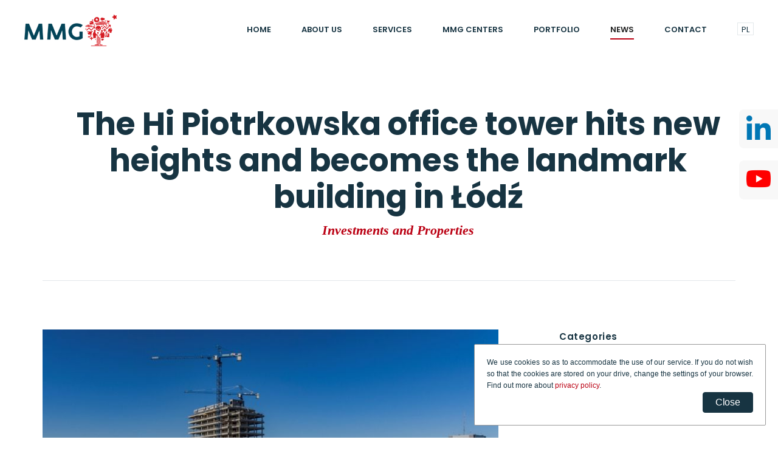

--- FILE ---
content_type: text/html; charset=UTF-8
request_url: https://www.mmgm.pl/en/news/investments-and-properties/the-hi-piotrkowska-office-tower-hits-new-heights-and-becomes-the-landmark-building-in-lodz
body_size: 4184
content:
<!doctype html>
<html lang="en" class="no-js">
<head>
    <!-- Google Tag Manager -->
<script>(function(w,d,s,l,i){w[l]=w[l]||[];w[l].push({'gtm.start':
        new Date().getTime(),event:'gtm.js'});var f=d.getElementsByTagName(s)[0],
        j=d.createElement(s),dl=l!='dataLayer'?'&l='+l:'';j.async=true;j.src=
        'https://www.googletagmanager.com/gtm.js?id='+i+dl;f.parentNode.insertBefore(j,f);
    })(window,document,'script','dataLayer','GTM-PC8NP36');</script>
<!-- End Google Tag Manager -->
<title>The Hi Piotrkowska office tower hits new heights and becomes the landmark building in Łódź » Master Management Group</title>
<meta http-equiv="Content-Type" content="text/html; charset=UTF-8" >
<meta name="author" content="Agencja interaktywna EURA7 - www.eura7.com" >
<meta name="robots" content="index, follow" >
<meta name="revisit-after" content="5 days" >
<meta name="viewport" content="width=device-width,initial-scale=1.0" >
<meta name="language" content="en" >
<meta name="description" content="MMG is an investor, developer, leasing agent and asset manager of retail and office property located throughout Poland." >
<meta name="keywords" content="" >
<meta name="og:title" content="Master Management Group" >
<meta name="og:description" content="MMG is an investor, developer, leasing agent and asset manager of retail and office property located throughout Poland." ><link href="/css/styles.min.css?v=202202081020" media="all" rel="stylesheet" type="text/css" >
<script type="text/javascript" src="/js/scripts.min.js?v=?202505191307"></script>    <link rel="shortcut icon" href="/public/img/favicon.ico?v=20180913">
    <link
        href="https://fonts.googleapis.com/css?family=Merriweather:300,300i,400,400i,700,700i,900,900i%7CPoppins:300,400,500,600,700"
        rel="stylesheet">
    <!--[if lt IE 9]>
    <script src="/js/vendor/html5shiv.js"></script>
    <![endif]-->
    <meta name="viewport" content="width=device-width, initial-scale=1, maximum-scale=1">
</head>

<body>
<!-- Google Tag Manager (noscript) -->
<noscript><iframe src="https://www.googletagmanager.com/ns.html?id=GTM-PC8NP36"
                  height="0" width="0" style="display:none;visibility:hidden"></iframe></noscript>
<!-- End Google Tag Manager (noscript) -->
<!-- Container -->
<div id="container">
    <header class="clearfix trans">
    <nav class="navbar navbar-default navbar-fixed-top">
    <div class="container-fluid">
        <!-- Brand and toggle get grouped for better mobile display -->
        <div class="navbar-header">
            <button type="button" class="navbar-toggle collapsed" data-toggle="collapse" data-target="#bs-example-navbar-collapse-1">
                <span class="sr-only">Toggle navigation</span>
                <span class="icon-bar"></span>
                <span class="icon-bar"></span>
                <span class="icon-bar"></span>
            </button>
            <h1 class="clearfix">
                <a class="navbar-brand" href="/en">
                    <div class="sr-only">Master Management Group</div>
                    <img src="/img/logo.png?v=2018" alt="Master Management Group">
                </a>
            </h1>
        </div>

        <!-- Collect the nav links, forms, and other content for toggling -->
        <div class="collapse navbar-collapse" id="bs-example-navbar-collapse-1">
            <ul class="nav navbar-nav navbar-right navigate-section">
                                                                                                                                                    <li>
                    <a href="/en" class="external-link">Home</a>
            </li>
                                        <li>
                    <a href="/en/about-us" class="">
                About us            </a>
                        </li>
                                        <li>
                    <a href="/en/services" class="">
                Services            </a>
                        </li>
                                        <li>
                    <a href="/en/mmg-centers" class="">
                MMG Centers            </a>
                        </li>
                                        <li>
                    <a href="/en/portfolio" class="">
                Portfolio            </a>
                        </li>
                                        <li>
                    <a href="/en/news" class="active">
                News            </a>
                        </li>
                                        <li>
                    <a href="/en/contact" class="">
                Contact            </a>
                        </li>
                                                                                                        <li class="change-lang">
                                        <a href="/pl/"><span>PL</span></a>
                                    </li>
            </ul>
        </div><!-- /.navbar-collapse -->
    </div><!-- /.container-fluid -->
</nav>
</header>
    <div class="container"><!-- banner-page-section
        ================================================== -->
    <section class="banner-page-section with-border">
        <div class="container">
            <h2>The Hi Piotrkowska office tower hits new heights and becomes the landmark building in Łódź</h2>

            <p>Investments and Properties</p>
        </div>
    </section>
    <section class="blog-page-section">
        <div class="row">
            <div class="col-sm-8">
                <div class="blog-page-box single-post">
                    <div class="blog-post">
                        <div class="post-gallery">
                                                            <img src="/_cache/news/770-0/fit/HI_Piotrkowska_MMG_2.jpg" alt="The Hi Piotrkowska office tower hits new heights and becomes the landmark building in Łódź">                                                    </div>
                        <div class="post-content">
                            <ul class="post-meta">
                                <li>13 February 2020</li>
                            </ul>
                             <p class="lead">
                                 The office tower, one of the three buildings of the Hi Piotrkowska complex under development in the centre of Łódź, has reached its target height of 82 metres and has thus become the tallest office building in the city. The other two buildings of the complex – the hotel and the office building on ul. Piotrkowska – have both reached their lock-up stages. The completion of the construction work is scheduled for June 2020.                             </p>
                            <div class="text">
                                <p>Hi Piotrkowska is a mixed-use office and service complex being developed in the very centre of Łódź. The project includes two office buildings as well as a Hampton by Hilton hotel. A 20-story office tower with a height of 82m has reached the shell-and-core stage. Construction work on the structure of the other five-story office building was completed in the first half of this year and the building is now in its lock-up stage. Together the two buildings offer 21,000 m2 of class A+ office space as well as 5,000 m2 of retail and service space. The seven-story Hampton by Hilton high standard hotel will have a restaurant and 149 guest rooms.</p>
<p><em>“We are proud to announce that further milestones have been reached in the development of our flagship investment, Hi Piotrkowska. The construction work has been completed on the 82m office tower, which now has the status of the tallest office building in Łódź. In addition, the hotel along with the other office building on ul. Piotrkowska have reached their lock-up stages,”</em> says Justyna Drużyńska, the director of office operations at Master Management Group.</p>
<p>Being in the very centre of Łódź guarantees those who use the complex convenient access to public transport and to the extensive network of cycle paths. What helps make this location exceptional is that it stands directly on Piotrkowska street and next to the Piotrkowska Centrum transport hub, which is used by around 50,000 people every day.</p>
<p><em>“We are currently continuing the finishing work on the façade and inside the office tower. We are also happy about the noticeable progress on the small office building, which now has its intended external appearance. All the windows, aluminium-glass façades and roof coverings have now been fitted. The first tenants will be moving in in the second quarter of this year,”</em> adds Justyna Drużyńska.</p>
<p>Both local entrepreneurs and large international chains are attracted by the opportunity of developing their businesses in the Hi Piotrkowska complex. The tenants of the centre already include serviced office space provider New Work, PKO BP, Starbucks, HEBE, Just GYM, Żabka, Namieszane Grill &amp; Bar, Telfan GSM, Delikatesy Fabryczne, bakery and bistro Z Pieca Rodem and also drugstore Apteka Europejska. The leasing agents for the complex are CBRE AND Knight Frank.</p>
<p>Hi Piotrkowska will greatly enhance the office, commercial and service offer in Łódź city centre. The complex also has the potential to liven up the tourism in the city – with a Hampton by Hilton hotel being one of its tenants. And since the complex includes historic tenement buildings along the frontage of Piotrkowska Street, its design has had to meet the approval of the city’s monument conservator.</p>                            </div>
                        </div>
                                                    <div class="files-title">Files</div>
    <ul class="files-list list-unstyled">
                    <li>
                <a href="/file/news/The_Hi_Piotrkowska_office_tower_hits_new_heights_13_02_2020_.pdf" title="The Hi Piotrkowska office tower hits new heights - Press release">
                    <i class="fa fa-download"></i>
                    The Hi Piotrkowska office tower hits new heights - Press release                </a>
            </li>
            </ul>
                    </div>
                </div>
            </div>
            <div class="col-sm-4">
                <div class="sidebar">
            <div class="category-widget widget">
            <div class="title">Categories</div>
            <ul class="category-list">
                                    <li>
                        <h3><a  href="/en/news/lease-agreements/">Lease Agreements</a></h3>
                    </li>
                                    <li>
                        <h3><a  href="/en/news/investments-and-properties/">Investments and Properties</a></h3>
                    </li>
                            </ul>
        </div>
        <div class="text-widget widget">
        <div class="title">Press contacts</div>
        <p>For more information about the Master Management Group, please contact our Marketing and Communication Department.</p>

                             <p>Karolina Majcher<br>
                             PR & Marketing Director<br>
                             <a href='#' class='mail-hash' data-name='k.majcher' data-domain='mmgm.pl'></a><br>
                             (+48) 22 584 59 36<br>
                             (+48) 667 601 306    </div>
</div>            </div>
        </div>
    </section>
</div>

    
<footer>
    <div class="copyright">
        <div class="container">
            <div class="row">
                <div class="copyrights col-sm-4 col-md-4">Copyright by
                    <img src="/img/logo-mmg-2019.png" alt="Master Management Group">
                    2026                </div>
                <div class="social-footer col-sm-2 col-md-2">
                    <a href="https://www.linkedin.com/company/master-management" class="lin" target="_blank">
                        <img src="/img/linkedin.png">
                    </a>
                    <a href="https://www.youtube.com/channel/UCcHKiRoHyMSxDPzY7Ky2_qg" class="yt" target="_blank">
                        <img src="/img/youtube.png">
                    </a>
                </div>
                <div class="privacy col-sm-2 col-md-2">
                    <a class="privacy-policy-link" href="/en/privacy-policy">Privacy policy</a>
                </div>
                <div class="author-box col-sm-4 col-md-4">
                    <a class="author" href="http://www.eura7.com/" target="_blank">
                        Projekt i wykonanie <span class="logo-eura7"></span>
                    </a>
                </div>
            </div>
        </div>
    </div>
</footer>
<div id="social-floating-buttons">
    <div id="linkedin-floating">
        <a href="https://www.linkedin.com/company/master-management" target="_blank">
            <img src="/img/linkedin.png">
        </a>
    </div>
    <div id="youtube-floating">
        <a href="https://www.youtube.com/channel/UCcHKiRoHyMSxDPzY7Ky2_qg" target="_blank">
            <img src="/img/youtube.png">
        </a>
    </div>
</div>
<div id="cookie-info-layer" class="cookie-alert">
    <div>
        We use cookies so as to accommodate the use of our service. If you do not wish so that the cookies are stored on your drive, change the settings of your browser. Find out more about <a href="/en/privacy-policy">privacy policy</a>.        <div class="cookie-info-close btn">Close</div>
    </div>
</div>


<!-- e7:online --></div>
</body>
</html>